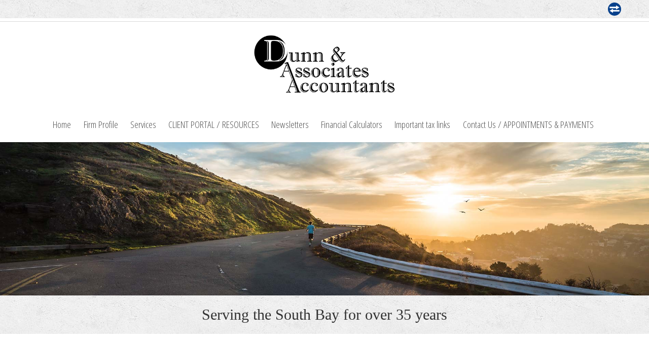

--- FILE ---
content_type: text/html; charset=UTF-8
request_url: https://www.dunnandassociates.com/info_center.html
body_size: 10447
content:
<!DOCTYPE html>
<html>
    <head>            
                    
        <meta charset="utf-8"><meta http-equiv="X-UA-Compatible" content="IE=edge"><meta name="viewport" content="width=device-width, initial-scale=1"><title> - CLIENT PORTAL / RESOURCES</title>
<link rel="stylesheet" href="https://ajax.googleapis.com/ajax/libs/jqueryui/1.13.3/themes/smoothness/jquery-ui.min.css">

<link rel="image_src" href="http://www.dunnandassociates.com/images/logo/uy1blw2ezvh80gfq51i19yqe95f71amk.gif" />
<script src="https://ajax.googleapis.com/ajax/libs/jquery/1.11.1/jquery.min.js"></script><script src="includes/bootstrap/js/bootstrap.min.js"></script><script src="includes/bootstrap/js/ie10-viewport-bug-workaround.js"></script><script src="includes/scripts/template-scripts.js"></script><meta name="DESCRIPTION" content=""><meta name="KEYWORDS" content="Dunn &amp; Associates, Torrance, CA, 90501, tax calendar, tax events, business tax deadlines, personal tax deadlines, tax forms, IRS publications"><meta name="GENERATOR" content="Designed by CCH Site Builder"><link href="/favicon.ico" rel="shortcut icon" type="image/x-icon"><link href="includes/bootstrap/css/bootstrap.min.css" rel="stylesheet" type="text/css"><link href="includes/font-awesome/css/font-awesome.min.css" rel="stylesheet"><link href="css/styles.css?template=Arrival&amp;colorScheme=blue&amp;header=headers21&amp;button=buttons1&amp;d=1759526559992" rel="stylesheet" type="text/css"><style>img { behavior:url("images/pngbehavior.htc"); }</style>
             
        <!--[if lt IE 9]>
            <link rel="stylesheet" type="text/css" href="css/styles-ie8.css?template=Arrival&amp;colorScheme=blue&amp;header=headers21&amp;button=buttons1&amp;d=1759526559992" />
        <![endif]-->            
<!-- Site Statistics Script Start --><!-- Global site tag (gtag.js) - Google Analytics -->
<script async src="https://www.googletagmanager.com/gtag/js?id=G-ER3QTJ3BR4"></script>
<script>
  window.dataLayer = window.dataLayer || [];
  function gtag(){dataLayer.push(arguments);}
  gtag('js', new Date());

  gtag('config', 'G-ER3QTJ3BR4');
</script><!-- Site Statistics Script End --></head>
<body class="info_center en">
    <div class="container-fluid header--section">
        <div class="container header--pre">
                        </div>
        <div id="socialMedia" class="container social-media">
            
            
            
            
            
            <button id="cchFileShare" title="Access your files with our secure, online document sharing application. Click here to enter your username and password." class="cch-button module lang-en" onclick="window.open('https://fs-web.cchwebsites.com/b694797dca534ce1aea8d0e72195266c/login','fileShare');"><span class="cch-button-text">File Share</span></button>
            
            
        </div>
        <nav class="navbar navbar--main" id="navbar--main">
            <div class="navbar--wrapper">
                <div id="logoContainer" class="container">
                    <a class="navbar-brand company navbar__link--home" id="logo" href="./">
                        <span class="logo--container">
                            <img class="logo__img" src="images/logo/uy1blw2ezvh80gfq51i19yqe95f71amk.gif?template=Arrival&amp;colorScheme=blue&amp;header=headers21&amp;button=buttons1&amp;d=1759526559992" alt="Logo">
                        </span>
                        <span class="title">
                
            
                
                        </span>
                    </a>
                </div>    
                <div class="container nav-container">
                        <button class="navbar-toggle collapsed navbar__button--toggle" type="button" data-toggle="collapse" data-target="#navbar--collapse" aria-expanded="false" aria-controls="navbar"> 
                            <span class="sr-only">Main Navigation</span> 
                            <span class="toggle-button"> 
                                <span class="icon-bar"></span> 
                                <span class="icon-bar"></span> 
                                <span class="icon-bar"></span> 
                            </span> 
                        </button>   
                        <div class="collapse navbar-collapse" id="navbar--collapse">
                            <ul class="nav navbar-nav navbar--main"> 
                                
<li class="main-nav-item"><a href="home.html">Home</a></li>
<li class="main-nav-item"><a href="firm_profile.html">Firm Profile</a></li>
<li class="main-nav-item"><a href="client_services.html">Services</a></li>
<li class="main-nav-item"><a href="info_center.html">CLIENT PORTAL / RESOURCES</a></li>
<li class="main-nav-item"><a href="newsletters.html">Newsletters</a></li>
<li class="main-nav-item"><a href="financial_calculators.html">Financial Calculators</a></li>
<li class="main-nav-item"><a href="links.html">Important tax links</a></li>
<li class="main-nav-item"><a href="contact_us.html">Contact Us / APPOINTMENTS &amp; PAYMENTS</a></li>

                                        </ul>
                        </div>
                </div> 
            </div>       
        </nav>

    </div>
    <div class="container-fluid header__img">
        <img class="img--full" src="images/header.jpg?template=Arrival&amp;colorScheme=blue&amp;header=headers21&amp;button=buttons1&amp;d=1759526559992">     
        <div class="header__img--message">            
                    </div>                    
    </div>                    
    <div class="container slogan">
            
        Serving the South Bay for over 35 years
            
    </div>   
    <!---- Three Column Content ---->   
    <div id="content" class="container-fluid">
        <div class="container content--container">
            <div class="row"> 
                <div class="content-main">
                        <h1 id="pageTitle">
            
        CLIENT PORTAL / RESOURCES
            
                        </h1>
            
        <!-- --><script type="text/javascript">
(function () {
    if (typeof(jQuery) == 'undefined') {
        document.write(
            "<scr" + "ipt type=\"text/javascript\" src=\"https://www.cchwebsites.com/global_lib/jquery/3.5.1/jquery.min.js\"" + " ></scr" + "ipt>"
        );
    }
})();
</script>
<div id="page_description"><p><span style="font-size:12pt;"><strong>CLIENT PORTALS:</strong></span></p><p><span style="font-size:12pt;"><strong></strong></span></p><p><span style="font-size:12pt;"><strong></strong></span></p><p><a href="https://dunnandassociates.clientportal.com/#/login" title="Click here to go to your account"><span style="font-size:12pt;"><strong><img alt="" height="38" src="content/client/uy1blw2ezvh80gfq51i19yqe95f71amk/uploads/Canopy%20Tax%20logo.png" width="180" /></strong></span></a></p><p><strong>CANOPY TAX <em>(NEW)</em></strong>  <a class="cp-url-link" href="https://dunnandassociates.clientportal.com/" rel="noopener noreferrer" target="_blank">dunnandassociates.clientportal.com</a> </p><p></p><p></p><p></p><p></p></div><a name="top_page"></a><p><a id="link_1" class="infoCenter_title" href="?page=1" target="_self">Events Calendar</a><br />The interactive calendar highlights federal and state tax due dates, special firm events and other important dates that may be of interest to you. Because the calendar is continually updated, check back often to keep track of filing requirements, deadlines and other events that will help you stay current and up-to-date.
</p><p><a id="link_3" class="infoCenter_title" href="content/pdf/tax_organizer.pdf" rel="noreferrer" target="_blank">Client Tax Organizer</a><br />A tax organizer can facilitate the process of pulling together your tax information. This basic tax organizer is designed for new clients and allows you to enter your information right on the screen. You can then print the completed tax organizer and fax or mail it to the office. Current clients should contact the office to request a &quot;proforma&quot; tax organizer that includes prior year information and carryover data. 
</p><br /><br /><!-- -->
              
                </div>
            </div>                
            <div class="row modules">
                
                 
                
            </div>  
        </div>
    </div>
    <div class="container-fluid footer--container">
       <div class="footer--pre">
           <div class="container footer--section footer--pre--section">
                          </div>
       </div>
       <div class="footer--main">
           <div class="container footer--section footer--main--section">
                
                <div class="row">
                    <div class="col-xs-12 col-md-4 col-lg-4 col-left">            
                                            </div>
                    <div class="col-xs-12 col-md-4 col-lg-4 col-middle">            
                                            </div>
                    <div class="col-xs-12 col-md-4 col-lg-4 col-right">            
                                            </div>
                </div>                                                                        
           </div>
                            
       </div>
       <div class="footer--post-1">
           <div class="container footer--section footer--post-1--section">
                          </div>
       </div>        
       <div class="footer--post-2">
           <div class="container footer--section footer--post-2--section">
                           
        <script src="includes/scripts/tax-alerts.js"></script>
            
            </div>
        </div>
    </div>
       <div id="copyright" class="copyright footer">
            
        Designed by CCH Site Builder
            
        </div>                    
                      
<!-- Webmaster Tools Script Start --><script>
  $('.info_center #link_1').html('Important Tax Dates');
</script>

<!--
<style>
div#socialMedia {
display: none;
}
 
</style>
-->

<!--
div#socialMedia button.cch-button {

-->
<!--
<style>
div#socialMedia button.cch-button {
    background-color: #07408B;
    background-repeat: no-repeat;
    height: 50px;
    width: 50px;
    -webkit-border-radius: 50%;
    -moz-border-radius: 50%;
</style>
--><!-- Webmaster Tools Script End --></body>
</html>


--- FILE ---
content_type: text/css
request_url: https://www.dunnandassociates.com/css/styles.css?template=Arrival&colorScheme=blue&header=headers21&button=buttons1&d=1759526559992
body_size: 40988
content:
@charset "UTF-8";
/* Medium Gray */
/* 
    Created on 	: 12/11/15
    Author      : Sarah Geller
    Template   	: Arrival
*/
@import url("https://fonts.googleapis.com/css?family=Open+Sans:700,300,600,800,400|Open+Sans+Condensed:300,700");
/*@font-face {
  font-family: 'font-awesome';
  src: url('fontawesome-webfont.eot');  IE9 Compat Modes 
  src: url('fontawesome-webfont.eot?#iefix') format('embedded-opentype'),  IE6-IE8 
       url('fontawesome-webfont.woff') format('woff'),  Pretty Modern Browsers 
       url('fontawesome-webfont.ttf')  format('truetype'),  Safari, Android, iOS 
       url('fontawesome-webfont.svg#svgFontName') format('svg');  Legacy iOS 
}*/
body {
  background-image: url("../includes/images/bg.jpg?1759526549");
  background-repeat: repeat;
  background-attachment: fixed;
  font-family: "Open Sans", sans-serif;
  color: #555555;
  font-size: 15px;
  line-height: 1.6; }

h1, .h1, h2, .h2, h3, .h3, h4, .h4, h5, .h5, h6, .h6 {
  line-height: 1em;
  color: #555555;
  padding-top: 0;
  margin: 0; }

h1, .h1, h2, .h2, h5, .h5, h6, .h6 {
  font-family: "Open Sans", sans-serif; }

h3, .h3, h4, .h4 {
  font-family: "Open Sans Condensed", sans-serif; }

h1, .h1 {
  font-size: 2.3em;
  font-weight: 300;
  line-height: 1.2em;
  font-style: italic;
  color: #CF4900;
  margin-bottom: 1em; }

h2, h2 {
  font-size: 1.6em;
  color: #07408B;
  font-weight: 900;
  line-height: 1.2em;
  margin-bottom: 2.5em; }

h3, .h3 {
  font-size: 2em;
  line-height: 1.2em;
  color: #063471;
  font-weight: 700;
  font-style: italic;
  margin-bottom: 1.2em; }

h4, .h4 {
  font-size: 2em;
  line-height: 1em;
  font-weight: 300;
  color: #2268C3;
  margin-bottom: 1.2em;
  font-style: italic; }

h5, .h5 {
  font-size: 1.6em;
  line-height: 1.2em;
  font-weight: 900;
  color: #CF4900;
  margin-bottom: 2.5em; }

h6, .h6 {
  width: 95%;
  font-size: 1.5em;
  line-height: 1.5em;
  color: #2268C3;
  font-weight: 100;
  border-bottom: 1px solid #d9d9d9;
  padding-bottom: 0.4666666667em;
  margin-bottom: 1.6em; }

a {
  color: #07408B; }

a:hover, a:focus {
  color: #555555;
  background-color: transparent; }

input:focus,
select:focus,
textarea:focus,
button:focus {
  outline: none; }

hr {
  margin-top: 10px;
  margin-bottom: 0; }

/* Tax Alerts */
div#repositionedTaxAlerts {
  margin-left: 2em;
  display: inline-block;
  vertical-align: top;
  float: right; }
  @media screen and (max-width: 767px) {
    div#repositionedTaxAlerts {
      float: none;
      margin: 0 auto;
      display: block;
      width: 100%; } }
  @media screen and (min-width: 768px) and (max-width: 991px) {
    div#repositionedTaxAlerts {
      width: 100%; } }

#home_panel,
#tax_alerts {
  background-color: #FFFFFF;
  color: #555555;
  font-size: 14px;
  line-height: 20px;
  margin: 0 0 60px;
  padding: 0 !important;
  vertical-align: top;
  width: 294px;
  float: none !important; }
  @media screen and (max-width: 767px) {
    #home_panel,
    #tax_alerts {
      width: 100%; } }
  @media screen and (min-width: 768px) and (max-width: 991px) {
    #home_panel,
    #tax_alerts {
      width: 100%; } }

#home_panel img,
#tax_alerts img {
  margin: 10px auto 0; }

#home_panel a,
#tax_alerts a {
  color: #CF4900; }

#home_panel a:hover,
#tax_alerts a:hover {
  text-shadow: none;
  color: #084798; }

#home_panel br,
#tax_alerts br {
  display: none; }

#taxAlertPanel_Heading {
  font-family: "Open Sans Condensed", sans-serif;
  font-size: 30px;
  font-weight: 700 !important;
  height: 20px !important;
  margin: 0 !important;
  width: 100% !important;
  text-align: left !important;
  color: #063471;
  background: #f2f2f2;
  padding: 30px;
  text-transform: uppercase; }
  @media screen and (max-width: 480px) {
    #taxAlertPanel_Heading {
      font-size: 26px;
      padding-left: 20px;
      padding-right: 0; } }

#taxAlertPanel,
#tax_alerts_home {
  padding: 0 !important;
  margin: 0 0 30px !important;
  width: 100% !important;
  font-size: 12px;
  background-color: #f2f2f2; }

.taxAlerts_title3,
.taxAlerts_title_TB {
  padding: 30px !important;
  margin: 0 !important;
  border-bottom: 1px solid #d9d9d9 !important;
  text-align: left !important; }

.taxAlerts_title3:first-child {
  font-size: 14px;
  padding: 5px 30px 20px !important;
  color: #2268C3; }

.taxAlerts_title_TB {
  display: none; }

a.taxBriefingsLinks {
  line-height: 2em;
  font-size: 13px; }

.ticker {
  padding: 0 !important;
  margin: 0 !important; }

#contlayer0,
#mainlayer0 {
  padding: 0 !important;
  margin: 0 !important;
  width: 100% !important;
  background: #f2f2f2; }

#lpau0,
#1res0,
#1prv0,
#1nxt0 {
  top: 170px !important;
  /* not overwriting the original*/ }

#lpau0,
#1res0 {
  left: 130px !important;
  /* not overwriting the original*/ }

#1prv0 {
  left: 105px !important;
  /* not overwriting the original*/ }

#1nxt0 {
  left: 155px !important;
  /* not overwriting the original*/ }

/* New Tax Alert Controls*/
div#lprv0 img[src*="prv"],
div#lpau0 img[src*="pau"],
div#lres0 img[src*="res"],
div#lnxt0 img[src*="nxt"] {
  display: none; }

div#lprv0 a,
div#lpau0 a,
div#lres0 a,
div#lnxt0 a {
  background: #07408B no-repeat center;
  background-size: 40%;
  display: block;
  height: 19px;
  width: 19px;
  border-radius: 50%; }

div#lprv0 a:hover,
div#lpau0 a:hover,
div#lres0 a:hover,
div#lnxt0 a:hover {
  opacity: .8;
  transition: all .5s; }

div#lprv0 a[href*="click_pass(-1)"] {
  background-image: url("../includes/images/previous.png?1759526549");
  margin-left: -3px !important; }

div#lpau0 a[href*="tspH"] {
  background-image: url("../includes/images/pause.png?1759526549");
  transition: all .25s; }

div#lres0 a[href*="tspI"] {
  background-image: url("../includes/images/play.png?1759526549");
  background-position: 55%;
  transition: all .25s; }

div#lnxt0 a[href*="click_pass(1)"] {
  background-image: url("../includes/images/next.png?1759526549");
  margin-left: 3px !important; }

#newsletters_content {
  display: inline-block;
  /*  width: 70%;
     @include screen-sm {
          width: 100%;
      }     
      @include screen-md {
          width: 54%;
      }    
      @include screen-lg {
          width: 64%;
      }*/ }

table.undefined,
.TScrItem0 {
  width: 100% !important; }

#lmain0 {
  width: 100% !important;
  padding-left: 30px;
  padding-right: 30px; }
  @media screen and (max-width: 480px) {
    #lmain0 {
      padding-left: 20px;
      padding-right: 20px; } }

div#news.ticker div a {
  font-size: 13px; }

/* ------------------------------ Appointment Scheduler ----- */
#appointmentWrapper {
  width: 530px !important;
  padding: 7px;
  background-color: #f2f2f2; }
  @media screen and (max-width: 767px) {
    #appointmentWrapper {
      width: 100% !important;
      margin-top: 120px !important; } }

#appointment {
  padding: 20px;
  border: 1px solid #d9d9d9; }

.inputClass {
  float: right;
  width: 240px;
  height: 40px; }

#appointment .clear {
  margin-bottom: 22px; }

#appointmentTitle {
  font-size: 19px;
  font-weight: 400;
  background-color: #f2f2f2;
  border-radius: 0;
  border-bottom: 1px solid #d9d9d9;
  margin-bottom: 20px;
  padding: 0 0 20px; }

#currentClient {
  margin-bottom: 20px;
  margin-left: 50px; }

#apptMessageDiv2 {
  height: 60px; }

#recaptcha_widget_div {
  float: right;
  margin-bottom: 17px; }

#submitDiv {
  text-align: right;
  clear: right; }

#appointment input, #appointment .inputClass {
  border: none;
  border-bottom: 2px solid #DDD;
  border-bottom-left-radius: 4px;
  border-bottom-right-radius: 4px; }

label.left, #apptMessageDiv1 label, #appointmentCaptchaDiv1 label {
  margin-left: 20px; }

textarea#appointmentMessage {
  height: 60px;
  position: relative;
  top: -20px;
  width: 318px; }
  @media screen and (max-width: 767px) {
    textarea#appointmentMessage {
      width: 100%; } }

#appointmentWrapper label, #appointment label.left {
  font-weight: 400; }

#appointment input, #appointment .inputClass {
  border: 1px solid #d9d9d9;
  border-radius: 0;
  width: 75%; }
  @media screen and (max-width: 767px) {
    #appointment input, #appointment .inputClass {
      width: 100%; } }

#appointment div#currentClientDiv input {
  width: 5%; }

div#submitDiv {
  width: 100%;
  text-align: center;
  margin: 0 auto; }

div#submitDiv input {
  width: 50%;
  font-size: 17px; }

div#submitDiv input:hover {
  background-color: #07408B;
  color: #FFFFFF; }

#multilingual .classname {
  right: auto !important;
  left: 0; }
  @media screen and (max-width: 480px) {
    #multilingual .classname {
      position: relative !important; } }

.container {
  padding: 0; }

.container-fluid {
  padding-right: 0;
  padding-left: 0; }

.container-fluid.header--section {
  background-image: url("../includes/images/bg.jpg?1759526549");
  background-repeat: repeat;
  background-attachment: fixed; }

.header--pre {
  text-align: right;
  background: transparent; }
  .header--pre p {
    padding: 5px 9px 0 0;
    color: #07408B;
    font-family: "Open Sans", sans-serif;
    text-transform: uppercase;
    font-style: italic;
    margin: 0; }
  @media screen and (max-width: 480px) {
    .header--pre {
      text-align: left; } }

/*.container--inner {
    padding: 0 0 0 em(60px);
}*/
/*Social Media*/
div#socialMedia {
  text-align: right;
  position: relative;
  z-index: 998;
  margin-top: 5px; }
  @media screen and (max-width: 480px) {
    div#socialMedia {
      text-align: left; } }
  @media screen and (min-width: 768px) and (max-width: 991px) {
    div#socialMedia {
      margin-right: 22px; } }

div.fb-like.fb_iframe_widget, div#socialMedia button.cch-button {
  display: inline-block;
  margin-right: 5px; }

div.fb-like.fb_iframe_widget {
  overflow: hidden;
  position: relative;
  top: -1px; }
  @media screen and (max-width: 480px) {
    div.fb-like.fb_iframe_widget {
      top: -4px; } }

div#socialMedia button.cch-button {
  background-color: #07408B;
  background-repeat: no-repeat;
  height: 26px;
  width: 26px;
  -webkit-border-radius: 50%;
  -moz-border-radius: 50%;
  border-radius: 50%;
  cursor: pointer;
  border: none;
  -moz-transition: all .5s;
  -webkit-transition: all .5s;
  -o-transition: all .5s;
  transition: all .5s;
  position: relative;
  text-indent: -9000px;
  vertical-align: top;
  margin: 0px 5px 5px 0;
  background-position: center;
  background-size: 100%; }
  div#socialMedia button.cch-button:last-child {
    margin-right: 0; }
  div#socialMedia button.cch-button:hover {
    opacity: .8;
    cursor: pointer;
    -moz-transition: opacity .5s;
    -webkit-transition: opacity .5s;
    -o-transition: opacity .5s;
    transition: opacity .5s; }
  @media screen and (max-width: 480px) {
    div#socialMedia button.cch-button {
      width: 22px;
      height: 22px; } }

@media screen and (max-width: 767px) {
  div#socialMedia button.cch-button:not(*:root) {
    padding: 11px;
    /* Safari */ } }

button#cchFacebook {
  background-image: url("../includes/images/facebook.png?1759526549");
  background-image: url("../includes/images/facebook.svg"); }

button#cchTwitter {
  background-image: url("../includes/images/twitter.png?1759526549");
  background-image: url("../includes/images/twitter.svg"); }

button#cchLinkedIn {
  background-image: url("../includes/images/linkedin.png?1759526549");
  background-image: url("../includes/images/linkedin.svg"); }

button#cchYouTube {
  background-image: url("../includes/images/youtube.png?1759526549");
  background-image: url("../includes/images/youtube.svg"); }

button#cchFileShare {
  background-image: url("../includes/images/fileshare.png?1759526549");
  background-image: url("../includes/images/fileshare.svg"); }

button#cchPortal {
  background-image: url("../includes/images/portal.png?1759526549");
  background-image: url("../includes/images/portal.svg"); }

button#cchClientAxcess {
  background-image: url("../includes/images/client-axcess.png?1759526549");
  background-image: url("../includes/images/client-axcess.svg"); }

div#socialMedia button.cch-button span.cch-button-text {
  width: 80px;
  height: auto;
  line-height: 15px;
  padding: 4px;
  margin-left: -40px;
  font-weight: 400;
  font-style: italic;
  font-size: 13px;
  color: #333333;
  text-align: center;
  border: 1px solid #d9d9d9;
  text-indent: 0px;
  position: absolute;
  pointer-events: none;
  top: 37px;
  -webkit-border-radius: 3px;
  -moz-border-radius: 3px;
  border-radius: 3px;
  background-color: #FFFFFF;
  opacity: 0;
  display: none;
  left: 50%;
  -moz-transition: opacity .5s ease;
  -webkit-transition: opacity .5s ease;
  -o-transition: opacity .5s ease;
  transition: opacity .5s ease; }

div#socialMedia button.cch-button:hover span.cch-button-text {
  display: block; }
  @media screen and (max-width: 767px) {
    div#socialMedia button.cch-button:hover span.cch-button-text {
      display: none; } }
  @media screen and (max-width: 480px) {
    div#socialMedia button.cch-button:hover span.cch-button-text {
      display: none; } }

div#socialMedia button.cch-button span.cch-button-text:before {
  content: '';
  position: absolute;
  top: -10px;
  left: 50%;
  margin-left: -9px;
  width: 0;
  height: 0;
  border-left: 10px solid transparent;
  border-right: 10px solid transparent;
  border-bottom: 10px solid #d9d9d9; }

div#socialMedia button.cch-button span.cch-button-text:after {
  content: '';
  position: absolute;
  top: -8px;
  left: 50%;
  margin-left: -7px;
  width: 0;
  height: 0;
  border-left: 8px solid transparent;
  border-right: 8px solid transparent;
  border-bottom: 8px solid #FFFFFF; }

div#socialMedia button.cch-button:hover span.cch-button-text {
  opacity: 1; }

div#socialMedia div a {
  -moz-transition: all .5s;
  -webkit-transition: all .5s;
  -o-transition: all .5s;
  transition: all .5s; }
  @media screen and (max-width: 767px) {
    div#socialMedia div a {
      -moz-transition: none !important;
      -webkit-transition: none !important;
      -o-transition: none !important;
      transition: none !important; } }
  @media screen and (min-width: 768px) and (max-width: 991px) {
    div#socialMedia div a {
      -moz-transition: none !important;
      -webkit-transition: none !important;
      -o-transition: none !important;
      transition: none !important; } }

@media screen and (max-width: 767px) {
  div#socialMedia div {
    vertical-align: sub; } }

@media screen and (max-width: 767px) {
  _::-moz-svg-foreign-content, :root div#socialMedia div {
    vertical-align: top;
    /* Safari */ } }

/* eNewsletters Sign Up Form */
div#divNewsletter1 {
  background: #f2f2f2;
  padding: 30px;
  width: 294px;
  margin: 0 auto; }
  @media screen and (max-width: 480px) {
    div#divNewsletter1 {
      width: 100%; } }

.NewsletterForm {
  width: auto !important; }
  @media screen and (max-width: 767px) {
    .NewsletterForm {
      width: 100% !important; } }

p#enewsletter_title {
  font-family: "Open Sans Condensed", sans-serif;
  font-weight: 700;
  font-size: 30px;
  text-align: left !important;
  color: #063471;
  text-transform: uppercase;
  line-height: 1em; }
  @media screen and (max-width: 767px) {
    p#enewsletter_title {
      padding: 0; } }
  @media screen and (max-width: 480px) {
    p#enewsletter_title {
      font-size: 26px; } }

.NewsletterForm form {
  padding: 0 !important; }

div#divNewsletter1 input {
  width: 100%; }

.NewsletterForm form input#button {
  margin-top: 3px; }

.modules div#divNewsletter1 {
  display: inline-block;
  text-align: left;
  max-width: 450px;
  width: 100%; }

/* Header */
.container-fluid.header__img {
  margin-bottom: 1.3333333333em; }

.logo__img {
  max-width: 290px;
  height: auto;
  padding-top: 15px;
  display: block;
  margin: 0 auto; }
  @media screen and (max-width: 767px) {
    .logo__img {
      max-width: 100%; } }
  @media screen and (max-width: 480px) {
    .logo__img {
      max-width: 80%; } }
  @media screen and (min-width: 768px) and (max-width: 991px) {
    .logo__img {
      max-width: 250px; } }
  @media screen and (min-width: 992px) and (max-width: 1200px) {
    .logo__img {
      max-width: 250px; } }

.title {
  line-height: 1.0909090909;
  display: inline-block;
  font-weight: 100;
  color: #555555;
  position: relative;
  width: 100%;
  padding-top: 5px; }
  .title:hover {
    color: #07408B;
    text-decoration: underline; }
  @media screen and (max-width: 767px) {
    .title {
      min-height: 40px; } }

.title {
  color: inherit; }

.slogan {
  font-size: 1.8em;
  text-align: center;
  color: #333333;
  font-weight: 100;
  line-height: 1.2em;
  margin: 0 auto;
  width: 90%; }

.company:hover {
  color: #07408B; }

/* Navigation */
@media screen and (max-width: 767px) {
  .nav-container {
    border-top: 1px solid #d9d9d9; } }

.navbar {
  border: none;
  margin: 0;
  border-radius: 0; }

.navbar__button--toggle {
  padding: 1.0666666667em;
  margin-left: 0.1333333333em;
  vertical-align: middle;
  border: 1px solid #b8b8b8;
  background-color: rgba(51, 51, 51, 0.2);
  margin: 2em; }
  @media screen and (max-width: 767px) {
    .navbar__button--toggle {
      margin: .4em;
      float: left;
      padding: .9em; } }

.navbar-toggle .icon-bar {
  background: #FFFFFF; }

#navbar--collapse {
  margin-top: 1em;
  padding: 0; }
  @media screen and (max-width: 767px) {
    #navbar--collapse {
      text-align: left;
      position: relative;
      z-index: 997;
      margin-top: .3em;
      margin-right: 0;
      margin-left: 0; } }
  @media screen and (min-width: 768px) and (max-width: 991px) {
    #navbar--collapse {
      margin-top: .25em; } }
  @media screen and (min-width: 992px) and (max-width: 1200px) {
    #navbar--collapse {
      margin-top: .5em; } }

ul.nav li.main-nav-item, ul.nav li.dropdown {
  /*    padding-bottom: 3px;*/ }
  @media screen and (max-width: 767px) {
    ul.nav li.main-nav-item, ul.nav li.dropdown {
      margin-top: 0;
      padding-bottom: 10px;
      border-bottom: 1px solid #d9d9d9; } }
  @media screen and (min-width: 992px) and (max-width: 1200px) {
    ul.nav li.main-nav-item, ul.nav li.dropdown {
      padding-bottom: 0; } }

@media screen and (max-width: 767px) {
  ul.nav li.open ul.dropdown-menu {
    border-top: 1px solid #d9d9d9;
    background-color: #d9d9d9;
    margin-bottom: -11px;
    margin-left: 0; } }

ul.nav ul li {
  margin-top: 0; }

.navbar--main {
  background: #FFFFFF; }
  @media screen and (max-width: 767px) {
    .navbar--main {
      padding-bottom: 6px;
      z-index: 996; } }
  .navbar--main > li > a {
    padding: 0.7333333333em 1em 0.1333333333em;
    /*em(11px) .945em em(2px);*/
    font-size: 1.28em;
    color: #555555;
    font-family: "Open Sans Condensed", sans-serif;
    margin: 0; }
    @media screen and (max-width: 480px) {
      .navbar--main > li > a {
        font-size: 1.1333333333em; } }
    @media screen and (max-width: 767px) {
      .navbar--main > li > a {
        font-size: 1.3333333333em;
        padding: 0.7333333333em 0.7em 0.1333333333em; } }
    @media screen and (min-width: 768px) and (max-width: 991px) {
      .navbar--main > li > a {
        font-size: 1.0353333333em;
        /*        padding: em(11px) .65em em(2px);*/ } }
    @media screen and (min-width: 992px) and (max-width: 1200px) {
      .navbar--main > li > a {
        font-size: 1.0666666667em;
        /*padding: em(11px) .77em 3px;*/ } }

.navbar--main > li > a:hover {
  background-color: transparent;
  color: #07408B;
  text-decoration: underline; }
  @media screen and (max-width: 767px) {
    .navbar--main > li > a:hover {
      text-decoration: none; } }

ul.navbar--main li a:focus:after,
ul.navbar--main li a:link:after,
ul.navbar--main li a:visited:after,
ul.navbar--main li a:hover:after ul.navbar--main li a:active:after {
  color: #555555; }

.navbar--main > li:first-child > a {
  padding-left: 0; }
  @media screen and (max-width: 767px) {
    .navbar--main > li:first-child > a {
      padding-left: 0.945em; } }

.navbar-nav li:last-child a:after {
  display: none; }

ul.navbar--main ul li a:after {
  display: none; }

.navbar-default .navbar-nav > li > a:hover,
.navbar-default .navbar-nav > li > a:focus {
  background: rgba(0, 0, 0, 0.2); }

.nav > li > a {
  display: inline-block;
  vertical-align: top; }
  .nav > li > a:first-child {
    padding-right: 0; }
  .nav > li > a:only-child {
    padding-right: 5px; }
  .nav > li > a.toggle-control {
    padding: 15px 10px 0px; }
    .nav > li > a.toggle-control:hover {
      cursor: pointer; }
    @media screen and (max-width: 767px) {
      .nav > li > a.toggle-control {
        float: right;
        padding: 14px 20px 0; } }
    @media screen and (min-width: 768px) and (max-width: 991px) {
      .nav > li > a.toggle-control {
        padding: 10px 10px 0px;
        margin-top: 30px;
        margin-left: -27px; } }

.nav > li > a:hover,
.nav > li > a:focus {
  background-color: transparent; }

.navbar-nav > li > .dropdown-menu {
  box-shadow: none;
  background-color: #d9d9d9;
  border: none;
  padding: 0;
  border-top: none;
  border-radius: 0;
  min-width: 130px;
  margin-left: 15px; }
  @media screen and (max-width: 767px) {
    .navbar-nav > li > .dropdown-menu {
      margin-left: 0; } }
  @media screen and (min-width: 768px) and (max-width: 991px) {
    .navbar-nav > li > .dropdown-menu {
      min-width: 105px;
      margin-left: 0; } }
  @media screen and (min-width: 992px) and (max-width: 1200px) {
    .navbar-nav > li > .dropdown-menu {
      min-width: 110px;
      margin-left: 12px; } }

ul.dropdown-menu li a {
  padding: 8px 15px;
  font-size: 0.8666666667em;
  border-bottom: 1px solid #FFFFFF;
  -moz-transition: all .8s;
  -webkit-transition: all .8s;
  -o-transition: all .8s;
  transition: all .8s; }
  @media screen and (max-width: 767px) {
    ul.dropdown-menu li a {
      border-color: #07408B; } }
  @media screen and (min-width: 768px) and (max-width: 991px) {
    ul.dropdown-menu li a {
      padding: 5px 10px; } }
  @media screen and (min-width: 992px) and (max-width: 1200px) {
    ul.dropdown-menu li a {
      padding: 5px 10px; } }

ul.dropdown-menu li a:hover {
  color: #07408B;
  background-color: #f2f2f2;
  -moz-transition: all .8s;
  -webkit-transition: all .8s;
  -o-transition: all .8s;
  transition: all .8s; }

ul.nav li:last-child ul.dropdown-menu {
  right: 0;
  left: auto;
  margin-right: -7px; }
  @media screen and (max-width: 767px) {
    ul.nav li:last-child ul.dropdown-menu {
      margin-right: 0; } }
  @media screen and (min-width: 768px) and (max-width: 991px) {
    ul.nav li:last-child ul.dropdown-menu {
      margin-right: -4px; } }
  @media screen and (min-width: 992px) and (max-width: 1200px) {
    ul.nav li:last-child ul.dropdown-menu {
      margin-right: -4px; } }

li.dropdown a:nth-child(2):hover {
  background: transparent; }

.caret {
  border-width: 8px;
  display: block;
  border-style: solid;
  border-color: transparent;
  border-top-color: #b8b8b8;
  margin-left: 0px;
  cursor: pointer;
  vertical-align: middle;
  margin-top: 6px;
  -moz-transition: all .25s;
  -webkit-transition: all .25s;
  -o-transition: all .25s;
  transition: all .25s; }
  .caret:hover {
    border-color: transparent;
    border-top-color: #07408B; }
  @media screen and (max-width: 767px) {
    .caret {
      border-width: 12px;
      margin-top: 6px;
      margin-left: 0; } }
  @media screen and (min-width: 768px) and (max-width: 991px) {
    .caret {
      margin-top: 0; } }
  @media screen and (min-width: 992px) and (max-width: 1200px) {
    .caret {
      margin-top: 4px; } }

nav#navbar--main li.dropdown.open .caret {
  border-color: transparent;
  border-bottom-color: #d9d9d9;
  -moz-transition: all .25s;
  -webkit-transition: all .25s;
  -o-transition: all .25s;
  transition: all .25s; }
  @media screen and (max-width: 767px) {
    nav#navbar--main li.dropdown.open .caret {
      margin-bottom: 0;
      margin-top: -1px; } }
  @media screen and (min-width: 768px) and (max-width: 991px) {
    nav#navbar--main li.dropdown.open .caret {
      margin-top: 0; } }
  @media screen and (min-width: 992px) and (max-width: 1200px) {
    nav#navbar--main li.dropdown.open .caret {
      margin-top: 3px; } }

li.divider {
  display: none; }

.nav .open > a,
.nav .open > a:hover,
.nav .open > a:focus {
  background-color: transparent; }

nav#navbar--main:before {
  content: '';
  height: 1px;
  width: 100%;
  background-color: #d9d9d9;
  margin-top: 6px;
  position: absolute; }

div#logoContainer {
  max-width: 320px;
  text-align: center; }
  @media screen and (max-width: 767px) {
    div#logoContainer {
      padding: 0 0 15px;
      width: 100%;
      max-width: 230px; } }
  @media screen and (min-width: 768px) and (max-width: 991px) {
    div#logoContainer {
      max-width: 280px;
      -moz-transition: none !important;
      -webkit-transition: none !important;
      -o-transition: none !important;
      transition: none !important; } }
  @media screen and (min-width: 992px) and (max-width: 1200px) {
    div#logoContainer {
      max-width: 280px; } }

.navbar-brand {
  float: none;
  height: auto;
  padding: 0;
  display: block;
  font-size: 1.4666666667em;
  padding-top: 15px; }
  @media screen and (max-width: 767px) {
    .navbar-brand {
      font-size: 1.1333333333em; } }
  @media screen and (min-width: 768px) and (max-width: 991px) {
    .navbar-brand {
      font-size: 1.1333333333em; } }
  @media screen and (min-width: 992px) and (max-width: 1200px) {
    .navbar-brand {
      font-size: 1.3333333333em; } }

.navbar > .container .navbar-brand, .navbar > .container-fluid .navbar-brand {
  margin-left: 0; }

.navbar .navbar-nav {
  display: inline-block;
  float: none;
  vertical-align: top;
  margin-bottom: 1.5em; }
  @media screen and (max-width: 767px) {
    .navbar .navbar-nav {
      width: 95%;
      margin: 0;
      background-color: #f2f2f2; } }
  @media screen and (min-width: 768px) and (max-width: 991px) {
    .navbar .navbar-nav {
      margin-bottom: .5em; } }
  @media screen and (min-width: 992px) and (max-width: 1200px) {
    .navbar .navbar-nav {
      margin-bottom: 1em; } }

.navbar .navbar-collapse {
  text-align: center; }

@media screen and (max-width: 767px) {
  .navbar-toggle .icon-bar {
    background: #07408B; } }

/* Navigation Affix */
nav.navbar--main.affix {
  top: 0;
  width: 100%;
  z-index: 999;
  border-bottom: 1px solid #d9d9d9; }
  @media screen and (max-width: 767px) {
    nav.navbar--main.affix {
      position: relative !important;
      border-bottom: none; } }
  @media screen and (min-width: 768px) and (max-width: 991px) {
    nav.navbar--main.affix {
      position: relative !important;
      border-bottom: none; } }

nav#navbar--main.affix .navbar-brand {
  -moz-transform: scale(0.8);
  -webkit-transform: scale(0.8);
  -o-transform: scale(0.8);
  transform: scale(0.8); }
  @media screen and (max-width: 767px) {
    nav#navbar--main.affix .navbar-brand {
      -moz-transform: none !important;
      -webkit-transform: none !important;
      -o-transform: none !important;
      transform: none !important; } }
  @media screen and (min-width: 768px) and (max-width: 991px) {
    nav#navbar--main.affix .navbar-brand {
      -moz-transform: none !important;
      -webkit-transform: none !important;
      -o-transform: none !important;
      transform: none !important; } }

nav#navbar--main.affix .logo__img {
  display: none; }
  @media screen and (max-width: 767px) {
    nav#navbar--main.affix .logo__img {
      display: block; } }
  @media screen and (min-width: 768px) and (max-width: 991px) {
    nav#navbar--main.affix .logo__img {
      display: block; } }

nav#navbar--main.affix #navbar--collapse {
  margin-top: 0;
  -moz-transition: all .5s;
  -webkit-transition: all .5s;
  -o-transition: all .5s;
  transition: all .5s; }
  @media screen and (max-width: 767px) {
    nav#navbar--main.affix #navbar--collapse {
      margin-top: .3em;
      -moz-transition: none !important;
      -webkit-transition: none !important;
      -o-transition: none !important;
      transition: none !important; } }
  @media screen and (min-width: 768px) and (max-width: 991px) {
    nav#navbar--main.affix #navbar--collapse {
      -moz-transition: none !important;
      -webkit-transition: none !important;
      -o-transition: none !important;
      transition: none !important; } }

.affix .nav.navbar-nav {
  margin-bottom: .5em; }
  @media screen and (max-width: 767px) {
    .affix .nav.navbar-nav {
      margin-bottom: 0; } }
  @media screen and (min-width: 768px) and (max-width: 991px) {
    .affix .nav.navbar-nav {
      margin-bottom: 1.5em; } }

nav#navbar--main.affix .nav.navbar-nav.navbar--main > li > a {
  padding-top: .5em; }
  @media screen and (max-width: 767px) {
    nav#navbar--main.affix .nav.navbar-nav.navbar--main > li > a {
      padding-top: 0.73333em; } }

nav#navbar--main.affix li.dropdown .caret {
  margin-top: 6px; }

nav#navbar--main.affix li.dropdown.open .caret {
  margin-top: 6px; }
  @media screen and (max-width: 767px) {
    nav#navbar--main.affix li.dropdown.open .caret {
      margin-bottom: 0;
      margin-top: -1px; } }
  @media screen and (min-width: 992px) and (max-width: 1200px) {
    nav#navbar--main.affix li.dropdown.open .caret {
      margin-top: 6px; } }

/* Main Content */
div#content.container-fluid {
  background-color: #FFFFFF;
  margin-top: 1.3333333333em;
  margin-bottom: 1.6666666667em; }

.content--container {
  background: #FFFFFF;
  padding: 2.6666666667em 0; }
  @media screen and (max-width: 767px) {
    .content--container {
      padding-left: 20px;
      padding-right: 20px; } }

.content--container img {
  max-width: 100%;
  height: auto; }

.content--container table td img {
  max-width: none; }

div.content-main {
  padding-top: 2em;
  padding-left: 15px;
  padding-right: 15px; }

.row {
  margin-right: 0px;
  margin-left: 0px; }

.right-sidebar, .left-sidebar {
  margin-top: 9em;
  padding: 2em;
  background-color: #f2f2f2; }

h1#pageTitle {
  color: #07408B;
  font-family: "Open Sans", sans-serif;
  font-size: 1.6666666667em;
  margin-bottom: 2.3333333333em; }

.home h1#pageTitle, .index h1#pageTitle {
  display: none; }

div#page_description {
  margin-bottom: 50px; }

.container--right-sidebar {
  background: #063471;
  padding-left: 0;
  padding-right: 0;
  padding-bottom: 5.3333333333em; }
  .container--right-sidebar h1, .container--right-sidebar h2, .container--right-sidebar h3, .container--right-sidebar h4, .container--right-sidebar h5, .container--right-sidebar h6, .container--right-sidebar p {
    padding-left: 2em;
    padding-right: 2em; }

div#cchFeatureBox {
  margin-top: 0 !important;
  margin-bottom: 0 !important;
  padding-bottom: 0 !important; }

.cchFeatures {
  padding-bottom: 0 !important;
  margin-bottom: 20px !important; }

div#cchFeatureBox .cchFeatures .feature-content {
  box-sizing: content-box !important; }

.cchFeatures a h4 {
  font-style: normal; }

#cchFeatureBox .feature-content label {
  margin-bottom: 0 !important; }

#cchFeatureBox .feature-content input {
  padding: 0 8px !important; }

.sitebuilderModules {
  margin-top: 2em; }

.sitebuilderModules tr {
  display: inline-block;
  padding: 0 9px; }
  @media screen and (max-width: 767px) {
    .sitebuilderModules tr {
      display: block; } }

/* New Site Builder Modules */
#content button.cch-button.module {
  background-color: #07408B;
  border: none;
  margin: 0 15px 30px;
  -moz-transition: all .5s;
  -webkit-transition: all .5s;
  -o-transition: all .5s;
  transition: all .5s;
  width: 205px;
  padding-left: 6px;
  height: 42px; }
  @media screen and (max-width: 480px) {
    #content button.cch-button.module {
      margin: 0 auto 30px;
      display: block; } }

#content button.cch-button.module span.cch-button-text {
  font-family: "Open Sans Condensed", sans-serif;
  color: #FFFFFF;
  font-size: 25px;
  font-weight: 100;
  font-style: italic;
  padding: 0px 10px 0 50px;
  display: block;
  -moz-transition: all .5s;
  -webkit-transition: all .5s;
  -o-transition: all .5s;
  transition: all .5s;
  height: 42px;
  display: none; }

#content button.cch-button.module:before {
  content: '';
  background-color: #2268C3;
  width: 42px;
  height: 42px;
  display: block;
  position: absolute;
  margin-top: -1px;
  margin-left: -6px;
  padding: 0;
  background-repeat: no-repeat;
  background-position: center;
  -moz-transition: all .5s;
  -webkit-transition: all .5s;
  -o-transition: all .5s;
  transition: all .5s;
  display: none; }

#content button.cch-button.module:hover {
  background-color: #063471;
  -moz-transition: all .5s;
  -webkit-transition: all .5s;
  -o-transition: all .5s;
  transition: all .5s; }

#content button.cch-button.module span.cch-button-text:hover {
  -moz-transition: all .5s;
  -webkit-transition: all .5s;
  -o-transition: all .5s;
  transition: all .5s;
  opacity: .9; }

#content button.cch-button.module:hover:before {
  background-color: #2268C3;
  opacity: .8;
  -moz-transition: all .5s;
  -webkit-transition: all .5s;
  -o-transition: all .5s;
  transition: all .5s; }

button#cchLeadGenerator {
  background-image: url("../includes/images/leadgen.png?1759526549");
  background-image: url("../includes/images/leadgen.svg"); }

button#cchLeadGenerator.lang-fr {
  background-image: url("../includes/images/leadgen-fr.png?1759526549");
  background-image: url("../includes/images/leadgen-fr.svg"); }

button#cchNewsletterSignUp {
  background-image: url("../includes/images/enewsletter-module.png?1759526549");
  background-image: url("../includes/images/enewsletter-module.svg"); }

button#cchGainsKeeper {
  background-image: url("../includes/images/gainskeeper.png?1759526549");
  background-image: url("../includes/images/gainskeeper.svg"); }

.modules {
  text-align: center;
  margin: 35px 0 20px; }
  @media screen and (max-width: 480px) {
    .modules {
      margin: 0 auto 20px; } }

.row + div#divNewsletter1 {
  /*    display: inline-block;
      text-align: left;
      margin-bottom: 40px;
      @include screen-xs {
          width: 100%;
      }*/ }

div#divNewsletter1 + .modules {
  /*    width: 45%;
      display: inline-block;*/
  margin: 0 auto;
  vertical-align: text-bottom; }
  @media screen and (max-width: 480px) {
    div#divNewsletter1 + .modules {
      width: 100%;
      display: block;
      max-width: 460px; } }

div#divNewsletter1 + .modules > button {
  margin: 0 15px 30px; }

.row + div#divNewsletter1 {
  /*    width: 55%;
      display: inline-block;*/
  text-align: left;
  margin-bottom: 40px; }
  @media screen and (max-width: 480px) {
    .row + div#divNewsletter1 {
      width: 100%;
      max-width: 100%;
      margin-bottom: 40px; } }

#divNewsletter1 #reCaptcha {
  font-size: 13px !important; }

div#reCaptcha input[type="submit"],
div#reCaptcha input[type="button"] {
  width: 30%;
  padding: 0; }

.img--full {
  width: 100%;
  height: auto; }

.footer--container {
  background-color: #07408B;
  color: #FFFFFF;
  padding-bottom: 2em; }

.footer--pre {
  padding-top: 1.3333333333em; }

.footer--main {
  padding: 1.3333333333em 0 6.5em;
  text-align: center; }

.footer--container:before {
  content: '';
  height: 1px;
  width: 100%;
  background-color: #d9d9d9;
  position: absolute;
  margin-top: 6px; }

.copyright {
  font-size: 0.8666666667em;
  background-color: #063471;
  color: #FFFFFF;
  text-align: center;
  padding: 1.3333333333em 0;
  letter-spacing: 2px; }

.footer--container a {
  color: #FFFFFF; }

.footer--container a:hover {
  color: #d9d9d9;
  text-decoration: none; }

/* Client Services */
div#services-top-list {
  padding-bottom: 1.3333333333em; }

#services-top-list ul {
  padding: 0;
  margin: 0; }

#services-top-list ul li {
  list-style-type: none; }

#services-top-list ul li a {
  display: block;
  padding: .3em 3em;
  font-size: 100%;
  text-align: left; }

#services-top-list ul li a:hover {
  background-color: #f2f2f2; }

@media screen and (max-width: 767px) {
  table#services-top-list-table td {
    display: inline; } }

table#services-top-list-table tr td ul li a:hover {
  background-color: transparent; }

#services-top-list p {
  padding: .8em 0 .8em 1.5em; }

label {
  display: inherit; }

h3.services-list-cat-title {
  margin-top: 40px; }

h3.services-list-cat-title hr {
  border-top: 1px solid #d9d9d9; }

h4.services-list-title {
  margin-bottom: 15px; }

a.service-type {
  padding-top: 90px;
  margin-top: -90px;
  display: inline-block; }
  @media screen and (max-width: 767px) {
    a.service-type {
      padding-top: 0;
      margin-top: 0;
      display: block; } }
  @media screen and (min-width: 768px) and (max-width: 991px) {
    a.service-type {
      padding-top: 0;
      margin-top: 0;
      display: block; } }

/* Info Center */
a.infoCenter_title {
  font-size: 17px;
  line-height: 3em; }

div#content {
  min-height: 550px; }

/* Info Center - Events Calendar */
table#cal_legend tr td {
  display: table-cell;
  padding: 0 0.3333333333em; }

th.calendar_top {
  text-align: center; }

/* Info Center - Life Cycle */
h2.infoCenter_h2, h2.infoCenter_h2_b {
  margin-bottom: 0; }

div#page_description + ul + div#page_description {
  margin-top: 50px; }

/* Info Center - IRS Forms */
.dataTables_wrapper {
  padding-top: 1.3333333333em; }

.dataTableSummary {
  margin-bottom: 2em; }

/* Newsletters */
div.news_title {
  font-size: 17px;
  padding-bottom: 10px; }

/* Links */
p.link_title {
  padding: 15px 0 2px 0; }

h3 + p.link_title {
  padding-top: 0; }

div.link_description + h3 {
  margin-top: 1.2em;
  margin-bottom: 1em; }

/* Financial Tools */
div#calculators img {
  vertical-align: inherit; }

#calculators a {
  color: #07408B; }

/* Contact Us */
.lead_gen_container {
  padding: 0 !important;
  height: 65px !important; }

@media screen and (max-width: 767px) {
  div#lead_gen {
    margin: 10px 0 0 30%; } }

@media screen and (max-width: 767px) {
  div.lead_gen_container div#lead_gen {
    margin: 0; } }

div.get_direction input[type="text"] {
  margin-left: 4px; }

div [id*='location-'].office-location,
div.office-location >
div, div.staff-group > div {
  border-color: #d9d9d9; }

/* Landscape phones and smaller */
@media (max-width: 480px) {
  /* Info Center - Events Calendar */
  td.not_selected,  td.selected {
    display: none; }

  td.header_cal.grid {
    text-align: left; }

  table#cal_legend tr td {
    display: block;
    margin-left: 12px; }

  #cal_legend td:nth-child(3):before,
  #cal_legend td:nth-child(6):before,
  #cal_legend td:nth-child(9):before,
  #cal_legend td:nth-child(12):before {
    content: '';
    display: block;
    width: 10px;
    height: 15px;
    position: absolute;
    margin-left: -12px;
    margin-top: 4px; }

  #cal_legend td:nth-child(3):before {
    background-color: #7171D1; }

  #cal_legend td:nth-child(6):before {
    background-color: #6ccb71; }

  #cal_legend td:nth-child(9):before {
    background-color: #fe8050; }

  #cal_legend td:nth-child(12):before {
    background-color: #3FBFFF; }

  .event {
    white-space: normal !important;
    font-size: 11px !important;
    cursor: pointer !important;
    font-family: "Open Sans", sans-serif !important;
    line-height: 1; }

  #cluetip {
    z-index: 110 !important; } }

/*# sourceMappingURL=styles.css.map */

/* Client Override Attributes */
 .slogan { 
font-family: Georgia;
font-size: 30px;
 }



--- FILE ---
content_type: image/svg+xml
request_url: https://www.dunnandassociates.com/includes/images/fileshare.svg
body_size: 1043
content:
<?xml version="1.0" encoding="utf-8"?>
<!-- Generator: Adobe Illustrator 18.1.1, SVG Export Plug-In . SVG Version: 6.00 Build 0)  -->
<svg version="1.1" class="social-icon" xmlns="http://www.w3.org/2000/svg" xmlns:xlink="http://www.w3.org/1999/xlink" x="0px" y="0px"
	 viewBox="0 0 26 26" style="enable-background:new 0 0 26 26;" xml:space="preserve">
<style type="text/css">
	.Arched_x0020_Green{fill:url(#SVGID_1_);stroke:#FFFFFF;stroke-width:0.25;stroke-miterlimit:1;}
	.st0{opacity:0;fill:#FFFFFF;}
	.st1{fill:#FFFFFF;}
</style>
<linearGradient id="SVGID_1_" gradientUnits="userSpaceOnUse" x1="-230" y1="26" x2="-229.2929" y2="25.2929">
	<stop  offset="0" style="stop-color:#20AC4B"/>
	<stop  offset="0.9831" style="stop-color:#19361A"/>
</linearGradient>
<circle class="st0" cx="13" cy="13" r="13"/>
<g>
	<polygon class="st1" points="10.1,12.2 3.3,16.3 10.1,20.4 10.1,17.8 22.7,17.8 22.7,14.8 10.1,14.8 	"/>
	<polygon class="st1" points="15.9,13.8 22.7,9.7 15.9,5.6 15.9,8.2 3.3,8.2 3.3,11.2 15.9,11.2 	"/>
</g>
</svg>


--- FILE ---
content_type: application/javascript
request_url: https://www.dunnandassociates.com/includes/scripts/template-scripts.js
body_size: 224
content:
$(window).load(function() {
    $('.header--section').height($('.header--section').height());    
    $('#navbar--main').affix({
          offset: {
            top: $('.header--section').height()
          }
    });    
});